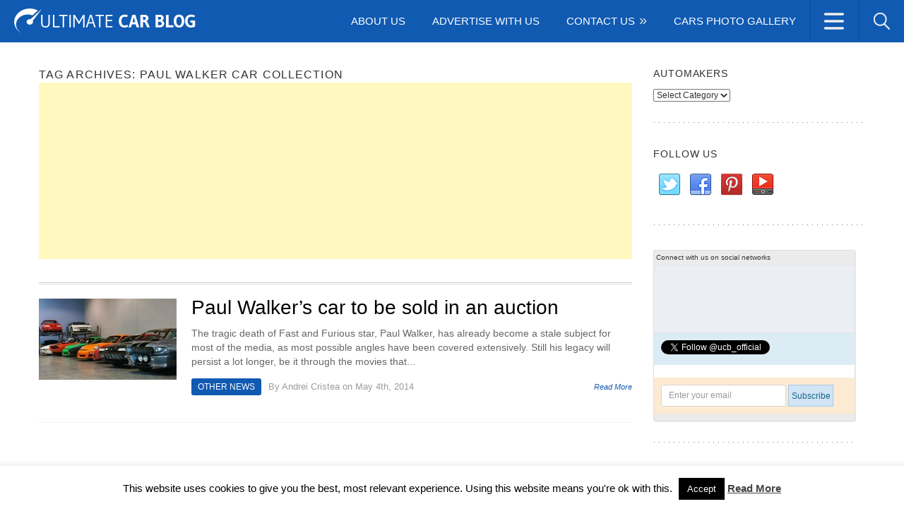

--- FILE ---
content_type: text/html; charset=utf-8
request_url: https://accounts.google.com/o/oauth2/postmessageRelay?parent=https%3A%2F%2Fwww.ultimatecarblog.com&jsh=m%3B%2F_%2Fscs%2Fabc-static%2F_%2Fjs%2Fk%3Dgapi.lb.en.2kN9-TZiXrM.O%2Fd%3D1%2Frs%3DAHpOoo_B4hu0FeWRuWHfxnZ3V0WubwN7Qw%2Fm%3D__features__
body_size: 161
content:
<!DOCTYPE html><html><head><title></title><meta http-equiv="content-type" content="text/html; charset=utf-8"><meta http-equiv="X-UA-Compatible" content="IE=edge"><meta name="viewport" content="width=device-width, initial-scale=1, minimum-scale=1, maximum-scale=1, user-scalable=0"><script src='https://ssl.gstatic.com/accounts/o/2580342461-postmessagerelay.js' nonce="HBG_j6GpViEbHNp76piv0Q"></script></head><body><script type="text/javascript" src="https://apis.google.com/js/rpc:shindig_random.js?onload=init" nonce="HBG_j6GpViEbHNp76piv0Q"></script></body></html>

--- FILE ---
content_type: text/html; charset=utf-8
request_url: https://www.google.com/recaptcha/api2/aframe
body_size: 266
content:
<!DOCTYPE HTML><html><head><meta http-equiv="content-type" content="text/html; charset=UTF-8"></head><body><script nonce="2MmnXfXqwprntOY8Wh-7ww">/** Anti-fraud and anti-abuse applications only. See google.com/recaptcha */ try{var clients={'sodar':'https://pagead2.googlesyndication.com/pagead/sodar?'};window.addEventListener("message",function(a){try{if(a.source===window.parent){var b=JSON.parse(a.data);var c=clients[b['id']];if(c){var d=document.createElement('img');d.src=c+b['params']+'&rc='+(localStorage.getItem("rc::a")?sessionStorage.getItem("rc::b"):"");window.document.body.appendChild(d);sessionStorage.setItem("rc::e",parseInt(sessionStorage.getItem("rc::e")||0)+1);localStorage.setItem("rc::h",'1768972484224');}}}catch(b){}});window.parent.postMessage("_grecaptcha_ready", "*");}catch(b){}</script></body></html>

--- FILE ---
content_type: application/javascript
request_url: https://www.ultimatecarblog.com/wp-content/cache/wpfc-minified/efapdtu6/aaydx.js
body_size: 9726
content:
// source --> https://www.ultimatecarblog.com/wp-content/plugins/cookie-law-info/legacy/public/js/cookie-law-info-public.js?ver=3.3.9 
CLI_ACCEPT_COOKIE_NAME = (typeof CLI_ACCEPT_COOKIE_NAME !== 'undefined' ? CLI_ACCEPT_COOKIE_NAME : 'viewed_cookie_policy');
CLI_PREFERENCE_COOKIE = (typeof CLI_PREFERENCE_COOKIE !== 'undefined' ? CLI_PREFERENCE_COOKIE : 'CookieLawInfoConsent');
CLI_ACCEPT_COOKIE_EXPIRE = (typeof CLI_ACCEPT_COOKIE_EXPIRE !== 'undefined' ? CLI_ACCEPT_COOKIE_EXPIRE : 365);
CLI_COOKIEBAR_AS_POPUP = (typeof CLI_COOKIEBAR_AS_POPUP !== 'undefined' ? CLI_COOKIEBAR_AS_POPUP : false);
var CLI_Cookie = {
	set: function (name, value, days) {
		var secure = "";
		if (true === Boolean(Cli_Data.secure_cookies)) {
			secure = ";secure";
		}
		if (days) {
			var date = new Date();
			date.setTime(date.getTime() + (days * 24 * 60 * 60 * 1000));
			var expires = "; expires=" + date.toGMTString();
		} else {
			var expires = "";
		}
		document.cookie = name + "=" + value + secure + expires + "; path=/";
		if (days < 1) {
			host_name = window.location.hostname;
			document.cookie = name + "=" + value + expires + "; path=/; domain=." + host_name + ";";
			if (host_name.indexOf("www") != 1) {
				var host_name_withoutwww = host_name.replace('www', '');
				document.cookie = name + "=" + value + secure + expires + "; path=/; domain=" + host_name_withoutwww + ";";
			}
			host_name = host_name.substring(host_name.lastIndexOf(".", host_name.lastIndexOf(".") - 1));
			document.cookie = name + "=" + value + secure + expires + "; path=/; domain=" + host_name + ";";
		}
	},
	read: function (name) {
		var nameEQ = name + "=";
		var ca = document.cookie.split(';');
		for (var i = 0; i < ca.length; i++) {
			var c = ca[i];
			while (c.charAt(0) == ' ') {
				c = c.substring(1, c.length);
			}
			if (c.indexOf(nameEQ) === 0) {
				return c.substring(nameEQ.length, c.length);
			}
		}
		return null;
	},
	erase: function (name) {
		this.set(name, "", -10);
	},
	exists: function (name) {
		return (this.read(name) !== null);
	},
	getallcookies: function () {
		var pairs = document.cookie.split(";");
		var cookieslist = {};
		for (var i = 0; i < pairs.length; i++) {
			var pair = pairs[i].split("=");
			cookieslist[(pair[0] + '').trim()] = unescape(pair[1]);
		}
		return cookieslist;
	}
}
var CLI =
{
	bar_config: {},
	showagain_config: {},
	allowedCategories: [],
	js_blocking_enabled: false,
	set: function (args) {
		if (typeof JSON.parse !== "function") {
			console.log("CookieLawInfo requires JSON.parse but your browser doesn't support it");
			return;
		}
		if (typeof args.settings !== 'object') {
			this.settings = JSON.parse(args.settings);
		} else {
			this.settings = args.settings;
		}
		this.js_blocking_enabled = Boolean(Cli_Data.js_blocking);
		this.settings = args.settings;
		this.bar_elm = jQuery(this.settings.notify_div_id);
		this.showagain_elm = jQuery(this.settings.showagain_div_id);
		this.settingsModal = jQuery('#cliSettingsPopup');

		/* buttons */
		this.main_button = jQuery('.cli-plugin-main-button');
		this.main_link = jQuery('.cli-plugin-main-link');
		this.reject_link = jQuery('.cookie_action_close_header_reject');
		this.delete_link = jQuery(".cookielawinfo-cookie-delete");
		this.settings_button = jQuery('.cli_settings_button');
		this.accept_all_button = jQuery('.wt-cli-accept-all-btn');
		if (this.settings.cookie_bar_as == 'popup') {
			CLI_COOKIEBAR_AS_POPUP = true;
		}
		this.mayBeSetPreferenceCookie();
		this.addStyleAttribute();
		this.configBar();
		this.toggleBar();
		this.attachDelete();
		this.attachEvents();
		this.configButtons();
		this.reviewConsent();
		var cli_hidebar_on_readmore = this.hideBarInReadMoreLink();
		if (Boolean(this.settings.scroll_close) === true && cli_hidebar_on_readmore === false) {
			window.addEventListener("scroll", CLI.closeOnScroll, false);
		}

	},
	hideBarInReadMoreLink: function () {
		if (Boolean(CLI.settings.button_2_hidebar) === true && this.main_link.length > 0 && this.main_link.hasClass('cli-minimize-bar')) {
			this.hideHeader();
			cliBlocker.cookieBar(false);
			this.showagain_elm.slideDown(this.settings.animate_speed_show);
			return true;
		}
		return false;
	},
	attachEvents: function () {
		jQuery(document).on(
			'click',
			'.wt-cli-privacy-btn',
			function (e) {
				e.preventDefault();
				CLI.accept_close();
				CLI.settingsPopUpClose();
			}
		);

		jQuery('.wt-cli-accept-btn').on(
			"click",
			function (e) {
				e.preventDefault();
				CLI.acceptRejectCookies(jQuery(this));
			});
		jQuery('.wt-cli-accept-all-btn').on(
			"click",
			function (e) {
				e.preventDefault();
				CLI.acceptRejectCookies(jQuery(this), 'accept');
			});
		jQuery('.wt-cli-reject-btn').on(
			"click",
			function (e) {
				e.preventDefault();
				CLI.acceptRejectCookies(jQuery(this), 'reject');
			});
		this.settingsPopUp();
		this.settingsTabbedAccordion();
		this.toggleUserPreferenceCheckBox();
		this.hideCookieBarOnClose();
		this.cookieLawInfoRunCallBacks();

	},
	acceptRejectCookies(element, action = 'custom') {
		var open_link = element[0].hasAttribute("href") && element.attr("href") != '#' ? true : false;
		var new_window = false;
		if (action == 'accept') {
			this.enableAllCookies();
			this.accept_close();
			new_window = CLI.settings.button_7_new_win ? true : false;

		} else if (action == 'reject') {
			this.disableAllCookies();
			this.reject_close();
			new_window = Boolean(this.settings.button_3_new_win) ? true : false;
		} else {
			this.accept_close();
			new_window = Boolean(this.settings.button_1_new_win) ? true : false;
		}
		if (open_link) {
			if (new_window) {
				window.open(element.attr("href"), '_blank');
			} else {
				window.location.href = element.attr("href");
			}
		}
	},
	toggleUserPreferenceCheckBox: function () {

		jQuery('.cli-user-preference-checkbox').each(
			function () {

				categoryCookie = 'cookielawinfo-' + jQuery(this).attr('data-id');
				categoryCookieValue = CLI_Cookie.read(categoryCookie);
				if (categoryCookieValue == null) {
					if (jQuery(this).is(':checked')) {
						CLI_Cookie.set(categoryCookie, 'yes', CLI_ACCEPT_COOKIE_EXPIRE);
					} else {
						CLI_Cookie.set(categoryCookie, 'no', CLI_ACCEPT_COOKIE_EXPIRE);
					}
				} else {
					if (categoryCookieValue == "yes") {
						jQuery(this).prop("checked", true);
					} else {
						jQuery(this).prop("checked", false);
					}

				}

			}
		);
		jQuery('.cli-user-preference-checkbox').on(
			"click",
			function (e) {
				var dataID = jQuery(this).attr('data-id');
				var currentToggleElm = jQuery('.cli-user-preference-checkbox[data-id=' + dataID + ']');
				if (jQuery(this).is(':checked')) {
					CLI_Cookie.set('cookielawinfo-' + dataID, 'yes', CLI_ACCEPT_COOKIE_EXPIRE);
					currentToggleElm.prop('checked', true);
				} else {
					CLI_Cookie.set('cookielawinfo-' + dataID, 'no', CLI_ACCEPT_COOKIE_EXPIRE);
					currentToggleElm.prop('checked', false);
				}
				CLI.checkCategories();
				CLI.generateConsent();
			}
		);

	},
	settingsPopUp: function () {
		jQuery(document).on(
			'click',
			'.cli_settings_button',
			function (e) {
				e.preventDefault();
				CLI.settingsModal.addClass("cli-show").css({ 'opacity': 0 }).animate({ 'opacity': 1 });
				CLI.settingsModal.removeClass('cli-blowup cli-out').addClass("cli-blowup");
				jQuery('body').addClass("cli-modal-open");
				jQuery(".cli-settings-overlay").addClass("cli-show");
				jQuery("#cookie-law-info-bar").css({ 'opacity': .1 });
				if (!jQuery('.cli-settings-mobile').is(':visible')) {
					CLI.settingsModal.find('.cli-nav-link:eq(0)').trigger("click");
				}
			}
		);
		jQuery('#cliModalClose').on(
			"click",
			function (e) {
				CLI.settingsPopUpClose();
			}
		);
		CLI.settingsModal.on(
			"click",
			function (e) {
				if (!(document.getElementsByClassName('cli-modal-dialog')[0].contains(e.target))) {
					CLI.settingsPopUpClose();
				}
			}
		);
		jQuery('.cli_enable_all_btn').on(
			"click",
			function (e) {
				var cli_toggle_btn = jQuery(this);
				var enable_text = cli_toggle_btn.attr('data-enable-text');
				var disable_text = cli_toggle_btn.attr('data-disable-text');
				if (cli_toggle_btn.hasClass('cli-enabled')) {
					CLI.disableAllCookies();
					cli_toggle_btn.html(enable_text);
				} else {
					CLI.enableAllCookies();
					cli_toggle_btn.html(disable_text);

				}
				jQuery(this).toggleClass('cli-enabled');
			}
		);

		this.privacyReadmore();
	},
	settingsTabbedAccordion: function () {
		jQuery(".cli-tab-header").on(
			"click",
			function (e) {
				if (!(jQuery(e.target).hasClass('cli-slider') || jQuery(e.target).hasClass('cli-user-preference-checkbox'))) {
					if (jQuery(this).hasClass("cli-tab-active")) {
						jQuery(this).removeClass("cli-tab-active");
						jQuery(this)
							.siblings(".cli-tab-content")
							.slideUp(200);

					} else {
						jQuery(".cli-tab-header").removeClass("cli-tab-active");
						jQuery(this).addClass("cli-tab-active");
						jQuery(".cli-tab-content").slideUp(200);
						jQuery(this)
							.siblings(".cli-tab-content")
							.slideDown(200);
					}
				}
			}
		);
	},
	settingsPopUpClose: function () {
		this.settingsModal.removeClass('cli-show');
		this.settingsModal.addClass('cli-out');
		jQuery('body').removeClass("cli-modal-open");
		jQuery(".cli-settings-overlay").removeClass("cli-show");
		jQuery("#cookie-law-info-bar").css({ 'opacity': 1 });
	},
	privacyReadmore: function () {
		var el = jQuery('.cli-privacy-content .cli-privacy-content-text');
		if (el.length > 0) {
			var clone = el.clone(),
				originalHtml = clone.html(),
				originalHeight = el.outerHeight(),
				Trunc = {
					addReadmore: function (textBlock) {
						if (textBlock.html().length > 250) {
							jQuery('.cli-privacy-readmore').show();
						} else {
							jQuery('.cli-privacy-readmore').hide();
						}
					},
					truncateText: function (textBlock) {
						var strippedText = jQuery('<div />').html(textBlock.html());
						strippedText.find('table').remove();
						textBlock.html(strippedText.html());
						currentText = textBlock.text();
						if (currentText.trim().length > 250) {
							var newStr = currentText.substring(0, 250);
							textBlock.empty().html(newStr).append('...');
						}
					},
					replaceText: function (textBlock, original) {
						return textBlock.html(original);
					}

				};
			Trunc.addReadmore(el);
			Trunc.truncateText(el);
			jQuery('a.cli-privacy-readmore').on(
				"click",
				function (e) {
					e.preventDefault();
					if (jQuery('.cli-privacy-overview').hasClass('cli-collapsed')) {
						Trunc.truncateText(el);
						jQuery('.cli-privacy-overview').removeClass('cli-collapsed');
						el.css('height', '100%');
					} else {
						jQuery('.cli-privacy-overview').addClass('cli-collapsed');
						Trunc.replaceText(el, originalHtml);
					}

				}
			);
		}

	},
	attachDelete: function () {
		this.delete_link.on(
			"click",
			function (e) {
				CLI_Cookie.erase(CLI_ACCEPT_COOKIE_NAME);
				for (var k in Cli_Data.nn_cookie_ids) {
					CLI_Cookie.erase(Cli_Data.nn_cookie_ids[k]);
				}
				CLI.generateConsent();
				return false;
			}
		);

	},
	configButtons: function () {
		/*[cookie_button] */
		this.main_button.css('color', this.settings.button_1_link_colour);
		if (Boolean(this.settings.button_1_as_button)) {
			this.main_button.css('background-color', this.settings.button_1_button_colour);

			this.main_button.on(
				'mouseenter',
				function () {
					jQuery(this).css('background-color', CLI.settings.button_1_button_hover);
				}
			)
				.on(
					'mouseleave',
					function () {
						jQuery(this).css('background-color', CLI.settings.button_1_button_colour);
					}
				);
		}

		/* [cookie_link] */
		this.main_link.css('color', this.settings.button_2_link_colour);
		if (Boolean(this.settings.button_2_as_button)) {
			this.main_link.css('background-color', this.settings.button_2_button_colour);

			this.main_link.on(
				'mouseenter',
				function () {
					jQuery(this).css('background-color', CLI.settings.button_2_button_hover);
				}
			)
				.on(
					'mouseleave',
					function () {
						jQuery(this).css('background-color', CLI.settings.button_2_button_colour);
					}
				);

		}
		/* [cookie_reject] */
		this.reject_link.css('color', this.settings.button_3_link_colour);
		if (Boolean(this.settings.button_3_as_button)) {

			this.reject_link.css('background-color', this.settings.button_3_button_colour);
			this.reject_link.on(
				'mouseenter',
				function () {
					jQuery(this).css('background-color', CLI.settings.button_3_button_hover);
				}
			)
				.on(
					'mouseleave',
					function () {
						jQuery(this).css('background-color', CLI.settings.button_3_button_colour);
					}
				);
		}
		/* [cookie_settings] */
		this.settings_button.css('color', this.settings.button_4_link_colour);
		if (Boolean(this.settings.button_4_as_button)) {
			this.settings_button.css('background-color', this.settings.button_4_button_colour);
			this.settings_button.on(
				'mouseenter',
				function () {
					jQuery(this).css('background-color', CLI.settings.button_4_button_hover);
				}
			)
				.on(
					'mouseleave',
					function () {
						jQuery(this).css('background-color', CLI.settings.button_4_button_colour);
					}
				);
		}
		/* [cookie_accept_all] */
		this.accept_all_button.css('color', this.settings.button_7_link_colour);
		if (this.settings.button_7_as_button) {
			this.accept_all_button.css('background-color', this.settings.button_7_button_colour);
			this.accept_all_button.on(
				'mouseenter',
				function () {
					jQuery(this).css('background-color', CLI.settings.button_7_button_hover);
				}
			)
				.on(
					'mouseleave',
					function () {
						jQuery(this).css('background-color', CLI.settings.button_7_button_colour);
					}
				);
		}
	},
	toggleBar: function () {
		if (CLI_COOKIEBAR_AS_POPUP) {
			this.barAsPopUp(1);
		}
		if (CLI.settings.cookie_bar_as == 'widget') {
			this.barAsWidget(1);
		}
		if (!CLI_Cookie.exists(CLI_ACCEPT_COOKIE_NAME)) {
			this.displayHeader();
		} else {
			this.hideHeader();
		}
		if (Boolean(this.settings.show_once_yn)) {
			setTimeout(
				function () {
					CLI.close_header();
				},
				CLI.settings.show_once
			);
		}
		if (CLI.js_blocking_enabled === false) {
			if (Boolean(Cli_Data.ccpaEnabled) === true) {
				if (Cli_Data.ccpaType === 'ccpa' && Boolean(Cli_Data.ccpaBarEnabled) === false) {
					cliBlocker.cookieBar(false);
				}
			} else {
				jQuery('.wt-cli-ccpa-opt-out,.wt-cli-ccpa-checkbox,.wt-cli-ccpa-element').remove();
			}
		}

		this.showagain_elm.on(
			"click",
			function (e) {
				e.preventDefault();
				CLI.showagain_elm.slideUp(
					CLI.settings.animate_speed_hide,
					function () {
						CLI.bar_elm.slideDown(CLI.settings.animate_speed_show);
						if (CLI_COOKIEBAR_AS_POPUP) {
							CLI.showPopupOverlay();
						}
					}
				);
			}
		);
	},
	configShowAgain: function () {
		this.showagain_config = {
			'background-color': this.settings.background,
			'color': this.l1hs(this.settings.text),
			'position': 'fixed',
			'font-family': this.settings.font_family
		};
		if (Boolean(this.settings.border_on)) {
			var border_to_hide = 'border-' + this.settings.notify_position_vertical;
			this.showagain_config['border'] = '1px solid ' + this.l1hs(this.settings.border);
			this.showagain_config[border_to_hide] = 'none';
		}
		var cli_win = jQuery(window);
		var cli_winw = cli_win.width();
		var showagain_x_pos = this.settings.showagain_x_position;
		if (cli_winw < 300) {
			showagain_x_pos = 10;
			this.showagain_config.width = cli_winw - 20;
		} else {
			this.showagain_config.width = 'auto';
		}
		var cli_defw = cli_winw > 400 ? 500 : cli_winw - 20;
		if (CLI_COOKIEBAR_AS_POPUP) { /* cookie bar as popup */
			var sa_pos = this.settings.popup_showagain_position;
			var sa_pos_arr = sa_pos.split('-');
			if (sa_pos_arr[1] == 'left') {
				this.showagain_config.left = showagain_x_pos;
			} else if (sa_pos_arr[1] == 'right') {
				this.showagain_config.right = showagain_x_pos;
			}
			if (sa_pos_arr[0] == 'top') {
				this.showagain_config.top = 0;

			} else if (sa_pos_arr[0] == 'bottom') {
				this.showagain_config.bottom = 0;
			}
			this.bar_config['position'] = 'fixed';

		} else if (this.settings.cookie_bar_as == 'widget') {
			this.showagain_config.bottom = 0;
			if (this.settings.widget_position == 'left') {
				this.showagain_config.left = showagain_x_pos;
			} else if (this.settings.widget_position == 'right') {
				this.showagain_config.right = showagain_x_pos;
			}
		} else {
			if (this.settings.notify_position_vertical == "top") {
				this.showagain_config.top = '0';
			} else if (this.settings.notify_position_vertical == "bottom") {
				this.bar_config['position'] = 'fixed';
				this.bar_config['bottom'] = '0';
				this.showagain_config.bottom = '0';
			}
			if (this.settings.notify_position_horizontal == "left") {
				this.showagain_config.left = showagain_x_pos;
			} else if (this.settings.notify_position_horizontal == "right") {
				this.showagain_config.right = showagain_x_pos;
			}
		}
		this.showagain_elm.css(this.showagain_config);
	},
	configBar: function () {
		this.bar_config = {
			'background-color': this.settings.background,
			'color': this.settings.text,
			'font-family': this.settings.font_family
		};
		if (this.settings.notify_position_vertical == "top") {
			this.bar_config['top'] = '0';
			if (Boolean(this.settings.header_fix) === true) {
				this.bar_config['position'] = 'fixed';
			}
		} else {
			this.bar_config['bottom'] = '0';
		}
		this.configShowAgain();
		this.bar_elm.css(this.bar_config).hide();
	},
	l1hs: function (str) {
		if (str.charAt(0) == "#") {
			str = str.substring(1, str.length);
		} else {
			return "#" + str;
		}
		return this.l1hs(str);
	},
	close_header: function () {
		CLI_Cookie.set(CLI_ACCEPT_COOKIE_NAME, 'yes', CLI_ACCEPT_COOKIE_EXPIRE);
		this.hideHeader();
	},
	accept_close: function () {
		this.hidePopupOverlay();
		this.generateConsent();
		this.cookieLawInfoRunCallBacks();

		CLI_Cookie.set(CLI_ACCEPT_COOKIE_NAME, 'yes', CLI_ACCEPT_COOKIE_EXPIRE);
		if (Boolean(this.settings.notify_animate_hide)) {
			if (CLI.js_blocking_enabled === true) {
				this.bar_elm.slideUp(this.settings.animate_speed_hide, cliBlocker.runScripts);
			} else {
				this.bar_elm.slideUp(this.settings.animate_speed_hide);
			}

		} else {
			if (CLI.js_blocking_enabled === true) {
				this.bar_elm.hide(0, cliBlocker.runScripts);

			} else {
				this.bar_elm.hide();
			}
		}
		if (Boolean(this.settings.showagain_tab)) {
			this.showagain_elm.slideDown(this.settings.animate_speed_show);
		}
		if (Boolean(this.settings.accept_close_reload) === true) {
			this.reload_current_page();
		}
		return false;
	},
	reject_close: function () {
		this.hidePopupOverlay();
		this.generateConsent();
		this.cookieLawInfoRunCallBacks();
		for (var k in Cli_Data.nn_cookie_ids) {
			CLI_Cookie.erase(Cli_Data.nn_cookie_ids[k]);
		}
		CLI_Cookie.set(CLI_ACCEPT_COOKIE_NAME, 'no', CLI_ACCEPT_COOKIE_EXPIRE);

		if (Boolean(this.settings.notify_animate_hide)) {
			if (CLI.js_blocking_enabled === true) {

				this.bar_elm.slideUp(this.settings.animate_speed_hide, cliBlocker.runScripts);

			} else {

				this.bar_elm.slideUp(this.settings.animate_speed_hide);
			}

		} else {
			if (CLI.js_blocking_enabled === true) {

				this.bar_elm.hide(cliBlocker.runScripts);

			} else {

				this.bar_elm.hide();

			}

		}
		if (Boolean(this.settings.showagain_tab)) {
			this.showagain_elm.slideDown(this.settings.animate_speed_show);
		}
		if (Boolean(this.settings.reject_close_reload) === true) {
			this.reload_current_page();
		}
		return false;
	},
	reload_current_page: function () {

		window.location.reload(true);
	},
	closeOnScroll: function () {
		if (window.pageYOffset > 100 && !CLI_Cookie.read(CLI_ACCEPT_COOKIE_NAME)) {
			CLI.accept_close();
			if (Boolean(CLI.settings.scroll_close_reload) === true) {
				window.location.reload();
			}
			window.removeEventListener("scroll", CLI.closeOnScroll, false);
		}
	},
	displayHeader: function () {
		if (Boolean(this.settings.notify_animate_show)) {
			this.bar_elm.slideDown(this.settings.animate_speed_show);
		} else {
			this.bar_elm.show();
		}
		this.showagain_elm.hide();
		if (CLI_COOKIEBAR_AS_POPUP) {
			this.showPopupOverlay();
		}
	},
	hideHeader: function () {
		if (Boolean(this.settings.showagain_tab)) {
			if (Boolean(this.settings.notify_animate_show)) {
				this.showagain_elm.slideDown(this.settings.animate_speed_show);
			} else {
				this.showagain_elm.show();
			}
		} else {
			this.showagain_elm.hide();
		}
		this.bar_elm.slideUp(this.settings.animate_speed_show);
		this.hidePopupOverlay();
	},
	hidePopupOverlay: function () {
		jQuery('body').removeClass("cli-barmodal-open");
		jQuery(".cli-popupbar-overlay").removeClass("cli-show");
	},
	showPopupOverlay: function () {
		if (this.bar_elm.length) {
			if (Boolean(this.settings.popup_overlay)) {
				jQuery('body').addClass("cli-barmodal-open");
				jQuery(".cli-popupbar-overlay").addClass("cli-show");
			}
		}

	},
	barAsWidget: function (a) {
		var cli_elm = this.bar_elm;
		cli_elm.attr('data-cli-type', 'widget');
		var cli_win = jQuery(window);
		var cli_winh = cli_win.height() - 40;
		var cli_winw = cli_win.width();
		var cli_defw = cli_winw > 400 ? 300 : cli_winw - 30;
		cli_elm.css(
			{
				'width': cli_defw, 'height': 'auto', 'max-height': cli_winh, 'overflow': 'auto', 'position': 'fixed', 'box-sizing': 'border-box'
			}
		);
		if (this.checkifStyleAttributeExist() === false) {
			cli_elm.css({ 'padding': '25px 15px' });
		}
		if (this.settings.widget_position == 'left') {
			cli_elm.css(
				{
					'left': '15px', 'right': 'auto', 'bottom': '15px', 'top': 'auto'
				}
			);
		} else {
			cli_elm.css(
				{
					'left': 'auto', 'right': '15px', 'bottom': '15px', 'top': 'auto'
				}
			);
		}
		if (a) {
			this.setResize();
		}
	},
	barAsPopUp: function (a) {
		if (typeof cookie_law_info_bar_as_popup === 'function') {
			return false;
		}
		var cli_elm = this.bar_elm;
		cli_elm.attr('data-cli-type', 'popup');
		var cli_win = jQuery(window);
		var cli_winh = cli_win.height() - 40;
		var cli_winw = cli_win.width();
		var cli_defw = cli_winw > 700 ? 500 : cli_winw - 20;

		cli_elm.css(
			{
				'width': cli_defw, 'height': 'auto', 'max-height': cli_winh, 'bottom': '', 'top': '50%', 'left': '50%', 'margin-left': (cli_defw / 2) * -1, 'margin-top': '-100px', 'overflow': 'auto'
			}
		).addClass('cli-bar-popup cli-modal-content');
		if (this.checkifStyleAttributeExist() === false) {
			cli_elm.css({ 'padding': '25px 15px' });
		}
		cli_h = cli_elm.height();
		li_h = cli_h < 200 ? 200 : cli_h;
		cli_elm.css({ 'top': '50%', 'margin-top': ((cli_h / 2) + 30) * -1 });
		setTimeout(
			function () {
				cli_elm.css(
					{
						'bottom': ''
					}
				);
			},
			100
		);
		if (a) {
			this.setResize();
		}
	},
	setResize: function () {
		var resizeTmr = null;
		jQuery(window).resize(
			function () {
				clearTimeout(resizeTmr);
				resizeTmr = setTimeout(
					function () {
						if (CLI_COOKIEBAR_AS_POPUP) {
							CLI.barAsPopUp();
						}
						if (CLI.settings.cookie_bar_as == 'widget') {
							CLI.barAsWidget();
						}
						CLI.configShowAgain();
					},
					500
				);
			}
		);
	},
	enableAllCookies: function () {

		jQuery('.cli-user-preference-checkbox').each(
			function () {
				var cli_chkbox_elm = jQuery(this);
				var cli_chkbox_data_id = cli_chkbox_elm.attr('data-id');
				if (cli_chkbox_data_id != 'checkbox-necessary') {
					cli_chkbox_elm.prop('checked', true);
					CLI_Cookie.set('cookielawinfo-' + cli_chkbox_data_id, 'yes', CLI_ACCEPT_COOKIE_EXPIRE);
				}
			}
		);
	},
	disableAllCookies: function () {
		jQuery('.cli-user-preference-checkbox').each(
			function () {

				var cli_chkbox_elm = jQuery(this);
				var cli_chkbox_data_id = cli_chkbox_elm.attr('data-id');
				cliCategorySlug = cli_chkbox_data_id.replace('checkbox-', '');
				if (Cli_Data.strictlyEnabled.indexOf(cliCategorySlug) === -1) {
					cli_chkbox_elm.prop('checked', false);
					CLI_Cookie.set('cookielawinfo-' + cli_chkbox_data_id, 'no', CLI_ACCEPT_COOKIE_EXPIRE);
				}
			}
		);
	},
	hideCookieBarOnClose: function () {
		jQuery(document).on(
			'click',
			'.cli_cookie_close_button',
			function (e) {
				e.preventDefault();
				var elm = jQuery(this);
				if (Cli_Data.ccpaType === 'ccpa') {
					CLI.enableAllCookies();
				}
				CLI.accept_close();
			}
		);
	},
	checkCategories: function () {
		var cliAllowedCategories = [];
		var cli_categories = {};
		jQuery('.cli-user-preference-checkbox').each(
			function () {
				var status = false;
				cli_chkbox_elm = jQuery(this);
				cli_chkbox_data_id = cli_chkbox_elm.attr('data-id');
				cli_chkbox_data_id = cli_chkbox_data_id.replace('checkbox-', '');
				cli_chkbox_data_id_trimmed = cli_chkbox_data_id.replace('-', '_')
				if (jQuery(cli_chkbox_elm).is(':checked')) {
					status = true;
					cliAllowedCategories.push(cli_chkbox_data_id);
				}

				cli_categories[cli_chkbox_data_id_trimmed] = status;
			}
		);
		CLI.allowedCategories = cliAllowedCategories;
	},
	cookieLawInfoRunCallBacks: function () {
		this.checkCategories();
		if (CLI_Cookie.read(CLI_ACCEPT_COOKIE_NAME) == 'yes') {
			if ("function" == typeof CookieLawInfo_Accept_Callback) {
				CookieLawInfo_Accept_Callback();
			}
		}
	},
	generateConsent: function () {
		var preferenceCookie = CLI_Cookie.read(CLI_PREFERENCE_COOKIE);
		cliConsent = {};
		if (preferenceCookie !== null) {
			cliConsent = window.atob(preferenceCookie);
			cliConsent = JSON.parse(cliConsent);
		}
		cliConsent.ver = Cli_Data.consentVersion;
		categories = [];
		jQuery('.cli-user-preference-checkbox').each(
			function () {
				categoryVal = '';
				cli_chkbox_data_id = jQuery(this).attr('data-id');
				cli_chkbox_data_id = cli_chkbox_data_id.replace('checkbox-', '');
				if (jQuery(this).is(':checked')) {
					categoryVal = true;
				} else {
					categoryVal = false;
				}
				cliConsent[cli_chkbox_data_id] = categoryVal;
			}
		);
		cliConsent = JSON.stringify(cliConsent);
		cliConsent = window.btoa(cliConsent);
		CLI_Cookie.set(CLI_PREFERENCE_COOKIE, cliConsent, CLI_ACCEPT_COOKIE_EXPIRE);
	},
	addStyleAttribute: function () {
		var bar = this.bar_elm;
		var styleClass = '';
		if (jQuery(bar).find('.cli-bar-container').length > 0) {
			styleClass = jQuery('.cli-bar-container').attr('class');
			styleClass = styleClass.replace('cli-bar-container', '');
			styleClass = styleClass.trim();
			jQuery(bar).attr('data-cli-style', styleClass);
		}
	},
	getParameterByName: function (name, url) {
		if (!url) {
			url = window.location.href;
		}
		name = name.replace(/[\[\]]/g, '\\$&');
		var regex = new RegExp('[?&]' + name + '(=([^&#]*)|&|#|$)'),
			results = regex.exec(url);
		if (!results) {
			return null;
		}
		if (!results[2]) {
			return '';
		}
		return decodeURIComponent(results[2].replace(/\+/g, ' '));
	},
	CookieLawInfo_Callback: function (enableBar, enableBlocking) {
		enableBar = typeof enableBar !== 'undefined' ? enableBar : true;
		enableBlocking = typeof enableBlocking !== 'undefined' ? enableBlocking : true;
		if (CLI.js_blocking_enabled === true && Boolean(Cli_Data.custom_integration) === true) {
			cliBlocker.cookieBar(enableBar);
			cliBlocker.runScripts(enableBlocking);
		}
	},
	checkifStyleAttributeExist: function () {
		var exist = false;
		var attr = this.bar_elm.attr('data-cli-style');
		if (typeof attr !== typeof undefined && attr !== false) {
			exist = true;
		}
		return exist;
	},
	reviewConsent: function () {
		jQuery(document).on(
			'click',
			'.cli_manage_current_consent,.wt-cli-manage-consent-link',
			function () {
				CLI.displayHeader();
			}
		);
	},
	mayBeSetPreferenceCookie: function () {
		if (CLI.getParameterByName('cli_bypass') === "1") {
			CLI.generateConsent();
		}
	}
}
var cliBlocker =
{
	blockingStatus: true,
	scriptsLoaded: false,
	ccpaEnabled: false,
	ccpaRegionBased: false,
	ccpaApplicable: false,
	ccpaBarEnabled: false,
	cliShowBar: true,
	isBypassEnabled: CLI.getParameterByName('cli_bypass'),
	checkPluginStatus: function (callbackA, callbackB) {
		this.ccpaEnabled = Boolean(Cli_Data.ccpaEnabled);
		this.ccpaRegionBased = Boolean(Cli_Data.ccpaRegionBased);
		this.ccpaBarEnabled = Boolean(Cli_Data.ccpaBarEnabled);

		if (Boolean(Cli_Data.custom_integration) === true) {
			callbackA(false);
		} else {
			if (this.ccpaEnabled === true) {
				this.ccpaApplicable = true;
				if (Cli_Data.ccpaType === 'ccpa') {
					if (this.ccpaBarEnabled !== true) {
						this.cliShowBar = false;
						this.blockingStatus = false;
					}
				}
			} else {
				jQuery('.wt-cli-ccpa-opt-out,.wt-cli-ccpa-checkbox,.wt-cli-ccpa-element').remove();
			}
			if (cliBlocker.isBypassEnabled === "1") {
				cliBlocker.blockingStatus = false;
			}
			callbackA(this.cliShowBar);
			callbackB(this.blockingStatus);
		}

	},
	cookieBar: function (showbar) {
		showbar = typeof showbar !== 'undefined' ? showbar : true;
		cliBlocker.cliShowBar = showbar;
		if (cliBlocker.cliShowBar === false) {
			CLI.bar_elm.hide();
			CLI.showagain_elm.hide();
			CLI.settingsModal.removeClass('cli-blowup cli-out');
			CLI.hidePopupOverlay();
			jQuery(".cli-settings-overlay").removeClass("cli-show");
		} else {
			if (!CLI_Cookie.exists(CLI_ACCEPT_COOKIE_NAME)) {
				CLI.displayHeader();
			} else {
				CLI.hideHeader();
			}
		}
	},
	removeCookieByCategory: function () {

		if (cliBlocker.blockingStatus === true) {
			if (CLI_Cookie.read(CLI_ACCEPT_COOKIE_NAME) !== null) {
				var non_necessary_cookies = Cli_Data.non_necessary_cookies;
				for (var key in non_necessary_cookies) {
					currentCategory = key;
					if (CLI.allowedCategories.indexOf(currentCategory) === -1) {
						var nonNecessaryCookies = non_necessary_cookies[currentCategory];
						for (var i = 0; i < nonNecessaryCookies.length; i++) {
							if (CLI_Cookie.read(nonNecessaryCookies[i]) !== null) {
								CLI_Cookie.erase(nonNecessaryCookies[i]);
							}

						}
					}
				}
			}
		}
	},
	runScripts: function (blocking) {
		blocking = typeof blocking !== 'undefined' ? blocking : true;
		cliBlocker.blockingStatus = blocking;
		srcReplaceableElms = ['iframe', 'IFRAME', 'EMBED', 'embed', 'OBJECT', 'object', 'IMG', 'img'];
		var genericFuncs =
		{

			renderByElement: function (callback) {
				cliScriptFuncs.renderScripts();
				callback();
				cliBlocker.scriptsLoaded = true;
			},

		};
		var cliScriptFuncs =
		{
			// trigger DOMContentLoaded
			scriptsDone: function () {
				if (typeof Cli_Data.triggerDomRefresh !== 'undefined') {
					if (Boolean(Cli_Data.triggerDomRefresh) === true) {
						var DOMContentLoadedEvent = document.createEvent('Event')
						DOMContentLoadedEvent.initEvent('DOMContentLoaded', true, true)
						window.document.dispatchEvent(DOMContentLoadedEvent);
					}
				}
			},
			seq: function (arr, callback, index) {
				// first call, without an index
				if (typeof index === 'undefined') {
					index = 0
				}

				arr[index](
					function () {
						index++
						if (index === arr.length) {
							callback()
						} else {
							cliScriptFuncs.seq(arr, callback, index)
						}
					}
				)
			},
			/* script runner */
			insertScript: function ($script, callback) {
				var s = '';
				var scriptType = $script.getAttribute('data-cli-script-type');
				var elementPosition = $script.getAttribute('data-cli-element-position');
				var isBlock = $script.getAttribute('data-cli-block');
				var s = document.createElement('script');
				var ccpaOptedOut = cliBlocker.ccpaOptedOut();
				s.type = 'text/plain';
				if ($script.async) {
					s.async = $script.async;
				}
				if ($script.defer) {
					s.defer = $script.defer;
				}
				if ($script.src) {
					s.onload = callback
					s.onerror = callback
					s.src = $script.src
				} else {
					s.textContent = $script.innerText
				}
				var attrs = jQuery($script).prop("attributes");
				for (var ii = 0; ii < attrs.length; ++ii) {
					if (attrs[ii].nodeName !== 'id') {
						s.setAttribute(attrs[ii].nodeName, attrs[ii].value);
					}
				}
				if (cliBlocker.blockingStatus === true) {

					if ((CLI_Cookie.read(CLI_ACCEPT_COOKIE_NAME) == 'yes' && CLI.allowedCategories.indexOf(scriptType) !== -1)) {
						s.setAttribute('data-cli-consent', 'accepted');
						s.type = 'text/javascript';
					}
					if (cliBlocker.ccpaApplicable === true) {
						if (ccpaOptedOut === true || CLI_Cookie.read(CLI_ACCEPT_COOKIE_NAME) == null) {
							s.type = 'text/plain';
						}
					}
				} else {
					s.type = 'text/javascript';
				}

				if ($script.type != s.type) {
					if (elementPosition === 'head') {
						document.head.appendChild(s);
					} else {
						document.body.appendChild(s);
					}
					if (!$script.src) {
						callback()
					}
					$script.parentNode.removeChild($script);

				} else {

					callback();
				}
			},
			renderScripts: function () {
				var $scripts = document.querySelectorAll('script[data-cli-class="cli-blocker-script"]');
				if ($scripts.length > 0) {
					var runList = []
					var typeAttr
					Array.prototype.forEach.call(
						$scripts,
						function ($script) {
							// only run script tags without the type attribute
							// or with a javascript mime attribute value
							typeAttr = $script.getAttribute('type')
							runList.push(
								function (callback) {
									cliScriptFuncs.insertScript($script, callback)
								}
							)
						}
					)
					cliScriptFuncs.seq(runList, cliScriptFuncs.scriptsDone);
				}
			}
		};
		genericFuncs.renderByElement(cliBlocker.removeCookieByCategory);
	},
	ccpaOptedOut: function () {
		var ccpaOptedOut = false;
		var preferenceCookie = CLI_Cookie.read(CLI_PREFERENCE_COOKIE);
		if (preferenceCookie !== null) {
			cliConsent = window.atob(preferenceCookie);
			cliConsent = JSON.parse(cliConsent);
			if (typeof cliConsent.ccpaOptout !== 'undefined') {
				ccpaOptedOut = cliConsent.ccpaOptout;
			}
		}
		return ccpaOptedOut;
	}
}
jQuery(document).ready(
	function () {
		if (typeof cli_cookiebar_settings != 'undefined') {
			CLI.set(
				{
					settings: cli_cookiebar_settings
				}
			);
			if (CLI.js_blocking_enabled === true) {
				cliBlocker.checkPluginStatus(cliBlocker.cookieBar, cliBlocker.runScripts);
			}
		}
	}
);
// source --> https://www.ultimatecarblog.com/wp-content/plugins/responsive-lightbox-lite/assets/nivo-lightbox/nivo-lightbox.min.js?ver=6.9 
/*
* Nivo Lightbox v1.2.0
* http://dev7studios.com/nivo-lightbox
*
* Copyright 2013, Dev7studios
* Free to use and abuse under the MIT license.
* http://www.opensource.org/licenses/mit-license.php
*/
(function(e,t,n,r){function o(t,n){this.el=t;this.$el=e(this.el);this.options=e.extend({},s,n);this._defaults=s;this._name=i;this.init()}var i="nivoLightbox",s={effect:"fade",theme:"default",keyboardNav:true,clickOverlayToClose:true,onInit:function(){},beforeShowLightbox:function(){},afterShowLightbox:function(e){},beforeHideLightbox:function(){},afterHideLightbox:function(){},onPrev:function(e){},onNext:function(e){},errorMessage:"The requested content cannot be loaded. Please try again later."};o.prototype={init:function(){var t=this;if(!e("html").hasClass("nivo-lightbox-notouch"))e("html").addClass("nivo-lightbox-notouch");if("ontouchstart"in n)e("html").removeClass("nivo-lightbox-notouch");this.$el.on("click",function(e){t.showLightbox(e)});if(this.options.keyboardNav){e("body").off("keyup").on("keyup",function(n){var r=n.keyCode?n.keyCode:n.which;if(r==27)t.destructLightbox();if(r==37)e(".nivo-lightbox-prev").trigger("click");if(r==39)e(".nivo-lightbox-next").trigger("click")})}this.options.onInit.call(this)},showLightbox:function(t){var n=this,r=this.$el;var i=this.checkContent(r);if(!i)return;t.preventDefault();this.options.beforeShowLightbox.call(this);var s=this.constructLightbox();if(!s)return;var o=s.find(".nivo-lightbox-content");if(!o)return;e("body").addClass("nivo-lightbox-body-effect-"+this.options.effect);this.processContent(o,r);if(this.$el.attr("data-lightbox-gallery")){var u=e('[data-lightbox-gallery="'+this.$el.attr("data-lightbox-gallery")+'"]');e(".nivo-lightbox-nav").show();e(".nivo-lightbox-prev").off("click").on("click",function(t){t.preventDefault();var i=u.index(r);r=u.eq(i-1);if(!e(r).length)r=u.last();n.processContent(o,r);n.options.onPrev.call(this,[r])});e(".nivo-lightbox-next").off("click").on("click",function(t){t.preventDefault();var i=u.index(r);r=u.eq(i+1);if(!e(r).length)r=u.first();n.processContent(o,r);n.options.onNext.call(this,[r])})}setTimeout(function(){s.addClass("nivo-lightbox-open");n.options.afterShowLightbox.call(this,[s])},1)},checkContent:function(e){var t=this,n=e.attr("href"),r=n.match(/(youtube|youtu|vimeo)\.(com|be)\/(watch\?v=([\w-]+)|([\w-]+))/);if(n.match(/\.(jpeg|jpg|gif|png)$/i)!==null){return true}else if(r){return true}else if(e.attr("data-lightbox-type")=="ajax"){return true}else if(n.substring(0,1)=="#"&&e.attr("data-lightbox-type")=="inline"){return true}else if(e.attr("data-lightbox-type")=="iframe"){return true}return false},processContent:function(n,r){var i=this,s=r.attr("href"),o=s.match(/(youtube|youtu|vimeo)\.(com|be)\/(watch\?v=([\w-]+)|([\w-]+))/);n.html("").addClass("nivo-lightbox-loading");if(this.isHidpi()&&r.attr("data-lightbox-hidpi")){s=r.attr("data-lightbox-hidpi")}if(s.match(/\.(jpeg|jpg|gif|png)$/i)!==null){var u=e("<img>",{src:s});u.one("load",function(){var r=e('<div class="nivo-lightbox-image" />');r.append(u);n.html(r).removeClass("nivo-lightbox-loading");r.css({"line-height":e(".nivo-lightbox-content").height()+"px",height:e(".nivo-lightbox-content").height()+"px"});e(t).resize(function(){r.css({"line-height":e(".nivo-lightbox-content").height()+"px",height:e(".nivo-lightbox-content").height()+"px"})})}).each(function(){if(this.complete)e(this).load()});u.on("error",function(){var t=e('<div class="nivo-lightbox-error"><p>'+i.options.errorMessage+"</p></div>");n.html(t).removeClass("nivo-lightbox-loading")})}else if(o){var a="",f="nivo-lightbox-video";if(o[1]=="youtube"){a="//www.youtube.com/embed/"+o[4];f="nivo-lightbox-youtube"}if(o[1]=="youtu"){a="//www.youtube.com/embed/"+o[3];f="nivo-lightbox-youtube"}if(o[1]=="vimeo"){a="//player.vimeo.com/video/"+o[3];f="nivo-lightbox-vimeo"}if(a){var l=e("<iframe>",{src:a,"class":f,frameborder:0,vspace:0,hspace:0,scrolling:"auto"});n.html(l);l.load(function(){n.removeClass("nivo-lightbox-loading")})}}else if(r.attr("data-lightbox-type")=="ajax"){e.ajax({url:s,cache:false,success:function(r){var i=e('<div class="nivo-lightbox-ajax" />');i.append(r);n.html(i).removeClass("nivo-lightbox-loading");if(i.outerHeight()<n.height()){i.css({position:"relative",top:"50%","margin-top":-(i.outerHeight()/2)+"px"})}e(t).resize(function(){if(i.outerHeight()<n.height()){i.css({position:"relative",top:"50%","margin-top":-(i.outerHeight()/2)+"px"})}})},error:function(){var t=e('<div class="nivo-lightbox-error"><p>'+i.options.errorMessage+"</p></div>");n.html(t).removeClass("nivo-lightbox-loading")}})}else if(s.substring(0,1)=="#"&&r.attr("data-lightbox-type")=="inline"){if(e(s).length){var c=e('<div class="nivo-lightbox-inline" />');c.append(e(s).clone().show());n.html(c).removeClass("nivo-lightbox-loading");if(c.outerHeight()<n.height()){c.css({position:"relative",top:"50%","margin-top":-(c.outerHeight()/2)+"px"})}e(t).resize(function(){if(c.outerHeight()<n.height()){c.css({position:"relative",top:"50%","margin-top":-(c.outerHeight()/2)+"px"})}})}else{var h=e('<div class="nivo-lightbox-error"><p>'+i.options.errorMessage+"</p></div>");n.html(h).removeClass("nivo-lightbox-loading")}}else if(r.attr("data-lightbox-type")=="iframe"){var p=e("<iframe>",{src:s,"class":"nivo-lightbox-item",frameborder:0,vspace:0,hspace:0,scrolling:"auto"});n.html(p);p.load(function(){n.removeClass("nivo-lightbox-loading")})}else{return false}if(r.attr("title")){var d=e("<span>",{"class":"nivo-lightbox-title"});d.text(r.attr("title"));e(".nivo-lightbox-title-wrap").html(d)}else{e(".nivo-lightbox-title-wrap").html("")}},constructLightbox:function(){if(e(".nivo-lightbox-overlay").length)return e(".nivo-lightbox-overlay");var t=e("<div>",{"class":"nivo-lightbox-overlay nivo-lightbox-theme-"+this.options.theme+" nivo-lightbox-effect-"+this.options.effect});var n=e("<div>",{"class":"nivo-lightbox-wrap"});var r=e("<div>",{"class":"nivo-lightbox-content"});var i=e('<a href="#" class="nivo-lightbox-nav nivo-lightbox-prev">Previous</a><a href="#" class="nivo-lightbox-nav nivo-lightbox-next">Next</a>');var s=e('<a href="#" class="nivo-lightbox-close" title="Close">Close</a>');var o=e("<div>",{"class":"nivo-lightbox-title-wrap"});var u=0;if(u)t.addClass("nivo-lightbox-ie");n.append(r);n.append(o);t.append(n);t.append(i);t.append(s);e("body").append(t);var a=this;if(a.options.clickOverlayToClose){t.on("click",function(t){if(t.target===this||e(t.target).hasClass("nivo-lightbox-content")||e(t.target).hasClass("nivo-lightbox-image")){a.destructLightbox()}})}s.on("click",function(e){e.preventDefault();a.destructLightbox()});return t},destructLightbox:function(){var t=this;this.options.beforeHideLightbox.call(this);e(".nivo-lightbox-overlay").removeClass("nivo-lightbox-open");e(".nivo-lightbox-nav").hide();e("body").removeClass("nivo-lightbox-body-effect-"+t.options.effect);var n=0;if(n){e(".nivo-lightbox-overlay iframe").attr("src"," ");e(".nivo-lightbox-overlay iframe").remove()}e(".nivo-lightbox-prev").off("click");e(".nivo-lightbox-next").off("click");e(".nivo-lightbox-content").empty();this.options.afterHideLightbox.call(this)},isHidpi:function(){var e="(-webkit-min-device-pixel-ratio: 1.5),                              (min--moz-device-pixel-ratio: 1.5),                              (-o-min-device-pixel-ratio: 3/2),                              (min-resolution: 1.5dppx)";if(t.devicePixelRatio>1)return true;if(t.matchMedia&&t.matchMedia(e).matches)return true;return false}};e.fn[i]=function(t){return this.each(function(){if(!e.data(this,i)){e.data(this,i,new o(this,t))}})}})(jQuery,window,document);